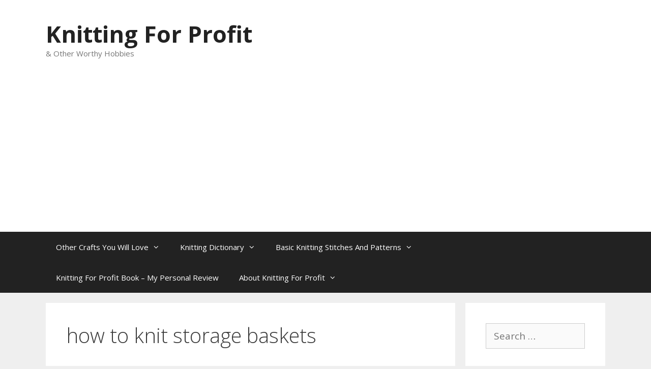

--- FILE ---
content_type: text/html; charset=UTF-8
request_url: https://knittingforprofitreview.com/tag/how-to-knit-storage-baskets
body_size: 15145
content:
<!DOCTYPE html>
<html lang="en-US">
<head>
	<meta charset="UTF-8">
	<meta name='robots' content='noindex, follow' />
<meta name="viewport" content="width=device-width, initial-scale=1">
	<!-- This site is optimized with the Yoast SEO plugin v26.6 - https://yoast.com/wordpress/plugins/seo/ -->
	<title>how to knit storage baskets Archives - Knitting For Profit</title>
	<meta property="og:locale" content="en_US" />
	<meta property="og:type" content="article" />
	<meta property="og:title" content="how to knit storage baskets Archives - Knitting For Profit" />
	<meta property="og:url" content="https://knittingforprofitreview.com/tag/how-to-knit-storage-baskets" />
	<meta property="og:site_name" content="Knitting For Profit" />
	<meta name="twitter:card" content="summary_large_image" />
	<script type="application/ld+json" class="yoast-schema-graph">{"@context":"https://schema.org","@graph":[{"@type":"CollectionPage","@id":"https://knittingforprofitreview.com/tag/how-to-knit-storage-baskets","url":"https://knittingforprofitreview.com/tag/how-to-knit-storage-baskets","name":"how to knit storage baskets Archives - Knitting For Profit","isPartOf":{"@id":"https://knittingforprofitreview.com/#website"},"primaryImageOfPage":{"@id":"https://knittingforprofitreview.com/tag/how-to-knit-storage-baskets#primaryimage"},"image":{"@id":"https://knittingforprofitreview.com/tag/how-to-knit-storage-baskets#primaryimage"},"thumbnailUrl":"https://knittingforprofitreview.com/wp-content/uploads/2016/06/images.jpg","breadcrumb":{"@id":"https://knittingforprofitreview.com/tag/how-to-knit-storage-baskets#breadcrumb"},"inLanguage":"en-US"},{"@type":"ImageObject","inLanguage":"en-US","@id":"https://knittingforprofitreview.com/tag/how-to-knit-storage-baskets#primaryimage","url":"https://knittingforprofitreview.com/wp-content/uploads/2016/06/images.jpg","contentUrl":"https://knittingforprofitreview.com/wp-content/uploads/2016/06/images.jpg","width":273,"height":185,"caption":"knitting and"},{"@type":"BreadcrumbList","@id":"https://knittingforprofitreview.com/tag/how-to-knit-storage-baskets#breadcrumb","itemListElement":[{"@type":"ListItem","position":1,"name":"Home","item":"https://knittingforprofitreview.com/"},{"@type":"ListItem","position":2,"name":"how to knit storage baskets"}]},{"@type":"WebSite","@id":"https://knittingforprofitreview.com/#website","url":"https://knittingforprofitreview.com/","name":"Knitting For Profit","description":"&amp; Other Worthy Hobbies","potentialAction":[{"@type":"SearchAction","target":{"@type":"EntryPoint","urlTemplate":"https://knittingforprofitreview.com/?s={search_term_string}"},"query-input":{"@type":"PropertyValueSpecification","valueRequired":true,"valueName":"search_term_string"}}],"inLanguage":"en-US"}]}</script>
	<!-- / Yoast SEO plugin. -->


<link rel='dns-prefetch' href='//www.googletagmanager.com' />
<link rel='dns-prefetch' href='//pagead2.googlesyndication.com' />
<link href='https://fonts.gstatic.com' crossorigin rel='preconnect' />
<link href='https://fonts.googleapis.com' crossorigin rel='preconnect' />
<link rel="alternate" type="application/rss+xml" title="Knitting For Profit &raquo; Feed" href="https://knittingforprofitreview.com/feed" />
<link rel="alternate" type="application/rss+xml" title="Knitting For Profit &raquo; Comments Feed" href="https://knittingforprofitreview.com/comments/feed" />
<link rel="alternate" type="application/rss+xml" title="Knitting For Profit &raquo; how to knit storage baskets Tag Feed" href="https://knittingforprofitreview.com/tag/how-to-knit-storage-baskets/feed" />
<style id='wp-img-auto-sizes-contain-inline-css'>
img:is([sizes=auto i],[sizes^="auto," i]){contain-intrinsic-size:3000px 1500px}
/*# sourceURL=wp-img-auto-sizes-contain-inline-css */
</style>
<link rel='stylesheet' id='generate-fonts-css' href='//fonts.googleapis.com/css?family=Open+Sans:300,300italic,regular,italic,600,600italic,700,700italic,800,800italic' media='all' />
<style id='wp-emoji-styles-inline-css'>

	img.wp-smiley, img.emoji {
		display: inline !important;
		border: none !important;
		box-shadow: none !important;
		height: 1em !important;
		width: 1em !important;
		margin: 0 0.07em !important;
		vertical-align: -0.1em !important;
		background: none !important;
		padding: 0 !important;
	}
/*# sourceURL=wp-emoji-styles-inline-css */
</style>
<style id='wp-block-library-inline-css'>
:root{--wp-block-synced-color:#7a00df;--wp-block-synced-color--rgb:122,0,223;--wp-bound-block-color:var(--wp-block-synced-color);--wp-editor-canvas-background:#ddd;--wp-admin-theme-color:#007cba;--wp-admin-theme-color--rgb:0,124,186;--wp-admin-theme-color-darker-10:#006ba1;--wp-admin-theme-color-darker-10--rgb:0,107,160.5;--wp-admin-theme-color-darker-20:#005a87;--wp-admin-theme-color-darker-20--rgb:0,90,135;--wp-admin-border-width-focus:2px}@media (min-resolution:192dpi){:root{--wp-admin-border-width-focus:1.5px}}.wp-element-button{cursor:pointer}:root .has-very-light-gray-background-color{background-color:#eee}:root .has-very-dark-gray-background-color{background-color:#313131}:root .has-very-light-gray-color{color:#eee}:root .has-very-dark-gray-color{color:#313131}:root .has-vivid-green-cyan-to-vivid-cyan-blue-gradient-background{background:linear-gradient(135deg,#00d084,#0693e3)}:root .has-purple-crush-gradient-background{background:linear-gradient(135deg,#34e2e4,#4721fb 50%,#ab1dfe)}:root .has-hazy-dawn-gradient-background{background:linear-gradient(135deg,#faaca8,#dad0ec)}:root .has-subdued-olive-gradient-background{background:linear-gradient(135deg,#fafae1,#67a671)}:root .has-atomic-cream-gradient-background{background:linear-gradient(135deg,#fdd79a,#004a59)}:root .has-nightshade-gradient-background{background:linear-gradient(135deg,#330968,#31cdcf)}:root .has-midnight-gradient-background{background:linear-gradient(135deg,#020381,#2874fc)}:root{--wp--preset--font-size--normal:16px;--wp--preset--font-size--huge:42px}.has-regular-font-size{font-size:1em}.has-larger-font-size{font-size:2.625em}.has-normal-font-size{font-size:var(--wp--preset--font-size--normal)}.has-huge-font-size{font-size:var(--wp--preset--font-size--huge)}.has-text-align-center{text-align:center}.has-text-align-left{text-align:left}.has-text-align-right{text-align:right}.has-fit-text{white-space:nowrap!important}#end-resizable-editor-section{display:none}.aligncenter{clear:both}.items-justified-left{justify-content:flex-start}.items-justified-center{justify-content:center}.items-justified-right{justify-content:flex-end}.items-justified-space-between{justify-content:space-between}.screen-reader-text{border:0;clip-path:inset(50%);height:1px;margin:-1px;overflow:hidden;padding:0;position:absolute;width:1px;word-wrap:normal!important}.screen-reader-text:focus{background-color:#ddd;clip-path:none;color:#444;display:block;font-size:1em;height:auto;left:5px;line-height:normal;padding:15px 23px 14px;text-decoration:none;top:5px;width:auto;z-index:100000}html :where(.has-border-color){border-style:solid}html :where([style*=border-top-color]){border-top-style:solid}html :where([style*=border-right-color]){border-right-style:solid}html :where([style*=border-bottom-color]){border-bottom-style:solid}html :where([style*=border-left-color]){border-left-style:solid}html :where([style*=border-width]){border-style:solid}html :where([style*=border-top-width]){border-top-style:solid}html :where([style*=border-right-width]){border-right-style:solid}html :where([style*=border-bottom-width]){border-bottom-style:solid}html :where([style*=border-left-width]){border-left-style:solid}html :where(img[class*=wp-image-]){height:auto;max-width:100%}:where(figure){margin:0 0 1em}html :where(.is-position-sticky){--wp-admin--admin-bar--position-offset:var(--wp-admin--admin-bar--height,0px)}@media screen and (max-width:600px){html :where(.is-position-sticky){--wp-admin--admin-bar--position-offset:0px}}

/*# sourceURL=wp-block-library-inline-css */
</style><style id='global-styles-inline-css'>
:root{--wp--preset--aspect-ratio--square: 1;--wp--preset--aspect-ratio--4-3: 4/3;--wp--preset--aspect-ratio--3-4: 3/4;--wp--preset--aspect-ratio--3-2: 3/2;--wp--preset--aspect-ratio--2-3: 2/3;--wp--preset--aspect-ratio--16-9: 16/9;--wp--preset--aspect-ratio--9-16: 9/16;--wp--preset--color--black: #000000;--wp--preset--color--cyan-bluish-gray: #abb8c3;--wp--preset--color--white: #ffffff;--wp--preset--color--pale-pink: #f78da7;--wp--preset--color--vivid-red: #cf2e2e;--wp--preset--color--luminous-vivid-orange: #ff6900;--wp--preset--color--luminous-vivid-amber: #fcb900;--wp--preset--color--light-green-cyan: #7bdcb5;--wp--preset--color--vivid-green-cyan: #00d084;--wp--preset--color--pale-cyan-blue: #8ed1fc;--wp--preset--color--vivid-cyan-blue: #0693e3;--wp--preset--color--vivid-purple: #9b51e0;--wp--preset--color--contrast: var(--contrast);--wp--preset--color--contrast-2: var(--contrast-2);--wp--preset--color--contrast-3: var(--contrast-3);--wp--preset--color--base: var(--base);--wp--preset--color--base-2: var(--base-2);--wp--preset--color--base-3: var(--base-3);--wp--preset--color--accent: var(--accent);--wp--preset--gradient--vivid-cyan-blue-to-vivid-purple: linear-gradient(135deg,rgb(6,147,227) 0%,rgb(155,81,224) 100%);--wp--preset--gradient--light-green-cyan-to-vivid-green-cyan: linear-gradient(135deg,rgb(122,220,180) 0%,rgb(0,208,130) 100%);--wp--preset--gradient--luminous-vivid-amber-to-luminous-vivid-orange: linear-gradient(135deg,rgb(252,185,0) 0%,rgb(255,105,0) 100%);--wp--preset--gradient--luminous-vivid-orange-to-vivid-red: linear-gradient(135deg,rgb(255,105,0) 0%,rgb(207,46,46) 100%);--wp--preset--gradient--very-light-gray-to-cyan-bluish-gray: linear-gradient(135deg,rgb(238,238,238) 0%,rgb(169,184,195) 100%);--wp--preset--gradient--cool-to-warm-spectrum: linear-gradient(135deg,rgb(74,234,220) 0%,rgb(151,120,209) 20%,rgb(207,42,186) 40%,rgb(238,44,130) 60%,rgb(251,105,98) 80%,rgb(254,248,76) 100%);--wp--preset--gradient--blush-light-purple: linear-gradient(135deg,rgb(255,206,236) 0%,rgb(152,150,240) 100%);--wp--preset--gradient--blush-bordeaux: linear-gradient(135deg,rgb(254,205,165) 0%,rgb(254,45,45) 50%,rgb(107,0,62) 100%);--wp--preset--gradient--luminous-dusk: linear-gradient(135deg,rgb(255,203,112) 0%,rgb(199,81,192) 50%,rgb(65,88,208) 100%);--wp--preset--gradient--pale-ocean: linear-gradient(135deg,rgb(255,245,203) 0%,rgb(182,227,212) 50%,rgb(51,167,181) 100%);--wp--preset--gradient--electric-grass: linear-gradient(135deg,rgb(202,248,128) 0%,rgb(113,206,126) 100%);--wp--preset--gradient--midnight: linear-gradient(135deg,rgb(2,3,129) 0%,rgb(40,116,252) 100%);--wp--preset--font-size--small: 13px;--wp--preset--font-size--medium: 20px;--wp--preset--font-size--large: 36px;--wp--preset--font-size--x-large: 42px;--wp--preset--spacing--20: 0.44rem;--wp--preset--spacing--30: 0.67rem;--wp--preset--spacing--40: 1rem;--wp--preset--spacing--50: 1.5rem;--wp--preset--spacing--60: 2.25rem;--wp--preset--spacing--70: 3.38rem;--wp--preset--spacing--80: 5.06rem;--wp--preset--shadow--natural: 6px 6px 9px rgba(0, 0, 0, 0.2);--wp--preset--shadow--deep: 12px 12px 50px rgba(0, 0, 0, 0.4);--wp--preset--shadow--sharp: 6px 6px 0px rgba(0, 0, 0, 0.2);--wp--preset--shadow--outlined: 6px 6px 0px -3px rgb(255, 255, 255), 6px 6px rgb(0, 0, 0);--wp--preset--shadow--crisp: 6px 6px 0px rgb(0, 0, 0);}:where(.is-layout-flex){gap: 0.5em;}:where(.is-layout-grid){gap: 0.5em;}body .is-layout-flex{display: flex;}.is-layout-flex{flex-wrap: wrap;align-items: center;}.is-layout-flex > :is(*, div){margin: 0;}body .is-layout-grid{display: grid;}.is-layout-grid > :is(*, div){margin: 0;}:where(.wp-block-columns.is-layout-flex){gap: 2em;}:where(.wp-block-columns.is-layout-grid){gap: 2em;}:where(.wp-block-post-template.is-layout-flex){gap: 1.25em;}:where(.wp-block-post-template.is-layout-grid){gap: 1.25em;}.has-black-color{color: var(--wp--preset--color--black) !important;}.has-cyan-bluish-gray-color{color: var(--wp--preset--color--cyan-bluish-gray) !important;}.has-white-color{color: var(--wp--preset--color--white) !important;}.has-pale-pink-color{color: var(--wp--preset--color--pale-pink) !important;}.has-vivid-red-color{color: var(--wp--preset--color--vivid-red) !important;}.has-luminous-vivid-orange-color{color: var(--wp--preset--color--luminous-vivid-orange) !important;}.has-luminous-vivid-amber-color{color: var(--wp--preset--color--luminous-vivid-amber) !important;}.has-light-green-cyan-color{color: var(--wp--preset--color--light-green-cyan) !important;}.has-vivid-green-cyan-color{color: var(--wp--preset--color--vivid-green-cyan) !important;}.has-pale-cyan-blue-color{color: var(--wp--preset--color--pale-cyan-blue) !important;}.has-vivid-cyan-blue-color{color: var(--wp--preset--color--vivid-cyan-blue) !important;}.has-vivid-purple-color{color: var(--wp--preset--color--vivid-purple) !important;}.has-black-background-color{background-color: var(--wp--preset--color--black) !important;}.has-cyan-bluish-gray-background-color{background-color: var(--wp--preset--color--cyan-bluish-gray) !important;}.has-white-background-color{background-color: var(--wp--preset--color--white) !important;}.has-pale-pink-background-color{background-color: var(--wp--preset--color--pale-pink) !important;}.has-vivid-red-background-color{background-color: var(--wp--preset--color--vivid-red) !important;}.has-luminous-vivid-orange-background-color{background-color: var(--wp--preset--color--luminous-vivid-orange) !important;}.has-luminous-vivid-amber-background-color{background-color: var(--wp--preset--color--luminous-vivid-amber) !important;}.has-light-green-cyan-background-color{background-color: var(--wp--preset--color--light-green-cyan) !important;}.has-vivid-green-cyan-background-color{background-color: var(--wp--preset--color--vivid-green-cyan) !important;}.has-pale-cyan-blue-background-color{background-color: var(--wp--preset--color--pale-cyan-blue) !important;}.has-vivid-cyan-blue-background-color{background-color: var(--wp--preset--color--vivid-cyan-blue) !important;}.has-vivid-purple-background-color{background-color: var(--wp--preset--color--vivid-purple) !important;}.has-black-border-color{border-color: var(--wp--preset--color--black) !important;}.has-cyan-bluish-gray-border-color{border-color: var(--wp--preset--color--cyan-bluish-gray) !important;}.has-white-border-color{border-color: var(--wp--preset--color--white) !important;}.has-pale-pink-border-color{border-color: var(--wp--preset--color--pale-pink) !important;}.has-vivid-red-border-color{border-color: var(--wp--preset--color--vivid-red) !important;}.has-luminous-vivid-orange-border-color{border-color: var(--wp--preset--color--luminous-vivid-orange) !important;}.has-luminous-vivid-amber-border-color{border-color: var(--wp--preset--color--luminous-vivid-amber) !important;}.has-light-green-cyan-border-color{border-color: var(--wp--preset--color--light-green-cyan) !important;}.has-vivid-green-cyan-border-color{border-color: var(--wp--preset--color--vivid-green-cyan) !important;}.has-pale-cyan-blue-border-color{border-color: var(--wp--preset--color--pale-cyan-blue) !important;}.has-vivid-cyan-blue-border-color{border-color: var(--wp--preset--color--vivid-cyan-blue) !important;}.has-vivid-purple-border-color{border-color: var(--wp--preset--color--vivid-purple) !important;}.has-vivid-cyan-blue-to-vivid-purple-gradient-background{background: var(--wp--preset--gradient--vivid-cyan-blue-to-vivid-purple) !important;}.has-light-green-cyan-to-vivid-green-cyan-gradient-background{background: var(--wp--preset--gradient--light-green-cyan-to-vivid-green-cyan) !important;}.has-luminous-vivid-amber-to-luminous-vivid-orange-gradient-background{background: var(--wp--preset--gradient--luminous-vivid-amber-to-luminous-vivid-orange) !important;}.has-luminous-vivid-orange-to-vivid-red-gradient-background{background: var(--wp--preset--gradient--luminous-vivid-orange-to-vivid-red) !important;}.has-very-light-gray-to-cyan-bluish-gray-gradient-background{background: var(--wp--preset--gradient--very-light-gray-to-cyan-bluish-gray) !important;}.has-cool-to-warm-spectrum-gradient-background{background: var(--wp--preset--gradient--cool-to-warm-spectrum) !important;}.has-blush-light-purple-gradient-background{background: var(--wp--preset--gradient--blush-light-purple) !important;}.has-blush-bordeaux-gradient-background{background: var(--wp--preset--gradient--blush-bordeaux) !important;}.has-luminous-dusk-gradient-background{background: var(--wp--preset--gradient--luminous-dusk) !important;}.has-pale-ocean-gradient-background{background: var(--wp--preset--gradient--pale-ocean) !important;}.has-electric-grass-gradient-background{background: var(--wp--preset--gradient--electric-grass) !important;}.has-midnight-gradient-background{background: var(--wp--preset--gradient--midnight) !important;}.has-small-font-size{font-size: var(--wp--preset--font-size--small) !important;}.has-medium-font-size{font-size: var(--wp--preset--font-size--medium) !important;}.has-large-font-size{font-size: var(--wp--preset--font-size--large) !important;}.has-x-large-font-size{font-size: var(--wp--preset--font-size--x-large) !important;}
/*# sourceURL=global-styles-inline-css */
</style>

<style id='classic-theme-styles-inline-css'>
/*! This file is auto-generated */
.wp-block-button__link{color:#fff;background-color:#32373c;border-radius:9999px;box-shadow:none;text-decoration:none;padding:calc(.667em + 2px) calc(1.333em + 2px);font-size:1.125em}.wp-block-file__button{background:#32373c;color:#fff;text-decoration:none}
/*# sourceURL=/wp-includes/css/classic-themes.min.css */
</style>
<link rel='stylesheet' id='SFSImainCss-css' href='https://knittingforprofitreview.com/wp-content/plugins/ultimate-social-media-icons/css/sfsi-style.css?ver=2.9.6' media='all' />
<link rel='stylesheet' id='category-sticky-post-css' href='https://knittingforprofitreview.com/wp-content/plugins/category-sticky-post/css/plugin.css?ver=6.9' media='all' />
<link rel='stylesheet' id='generate-style-grid-css' href='https://knittingforprofitreview.com/wp-content/themes/generatepress/assets/css/unsemantic-grid.min.css?ver=3.6.1' media='all' />
<link rel='stylesheet' id='generate-style-css' href='https://knittingforprofitreview.com/wp-content/themes/generatepress/assets/css/style.min.css?ver=3.6.1' media='all' />
<style id='generate-style-inline-css'>
body{background-color:#efefef;color:#3a3a3a;}a{color:#4025ed;}a:hover, a:focus, a:active{color:#000000;}body .grid-container{max-width:1100px;}.wp-block-group__inner-container{max-width:1100px;margin-left:auto;margin-right:auto;}:root{--contrast:#222222;--contrast-2:#575760;--contrast-3:#b2b2be;--base:#f0f0f0;--base-2:#f7f8f9;--base-3:#ffffff;--accent:#1e73be;}:root .has-contrast-color{color:var(--contrast);}:root .has-contrast-background-color{background-color:var(--contrast);}:root .has-contrast-2-color{color:var(--contrast-2);}:root .has-contrast-2-background-color{background-color:var(--contrast-2);}:root .has-contrast-3-color{color:var(--contrast-3);}:root .has-contrast-3-background-color{background-color:var(--contrast-3);}:root .has-base-color{color:var(--base);}:root .has-base-background-color{background-color:var(--base);}:root .has-base-2-color{color:var(--base-2);}:root .has-base-2-background-color{background-color:var(--base-2);}:root .has-base-3-color{color:var(--base-3);}:root .has-base-3-background-color{background-color:var(--base-3);}:root .has-accent-color{color:var(--accent);}:root .has-accent-background-color{background-color:var(--accent);}body, button, input, select, textarea{font-family:"Open Sans", sans-serif;font-size:19px;}body{line-height:1.5;}.entry-content > [class*="wp-block-"]:not(:last-child):not(.wp-block-heading){margin-bottom:1.5em;}.main-title{font-size:45px;}.main-navigation .main-nav ul ul li a{font-size:14px;}.sidebar .widget, .footer-widgets .widget{font-size:17px;}h1{font-weight:300;font-size:40px;}h2{font-weight:300;}h3{font-size:26px;}h4{font-size:inherit;}h5{font-size:inherit;}@media (max-width:768px){.main-title{font-size:30px;}h1{font-size:30px;}h2{font-size:25px;}}.top-bar{background-color:#636363;color:#ffffff;}.top-bar a{color:#ffffff;}.top-bar a:hover{color:#303030;}.site-header{background-color:#ffffff;color:#3a3a3a;}.site-header a{color:#3a3a3a;}.main-title a,.main-title a:hover{color:#222222;}.site-description{color:#757575;}.main-navigation,.main-navigation ul ul{background-color:#222222;}.main-navigation .main-nav ul li a, .main-navigation .menu-toggle, .main-navigation .menu-bar-items{color:#ffffff;}.main-navigation .main-nav ul li:not([class*="current-menu-"]):hover > a, .main-navigation .main-nav ul li:not([class*="current-menu-"]):focus > a, .main-navigation .main-nav ul li.sfHover:not([class*="current-menu-"]) > a, .main-navigation .menu-bar-item:hover > a, .main-navigation .menu-bar-item.sfHover > a{color:#ffffff;background-color:#3f3f3f;}button.menu-toggle:hover,button.menu-toggle:focus,.main-navigation .mobile-bar-items a,.main-navigation .mobile-bar-items a:hover,.main-navigation .mobile-bar-items a:focus{color:#ffffff;}.main-navigation .main-nav ul li[class*="current-menu-"] > a{color:#ffffff;background-color:#3f3f3f;}.navigation-search input[type="search"],.navigation-search input[type="search"]:active, .navigation-search input[type="search"]:focus, .main-navigation .main-nav ul li.search-item.active > a, .main-navigation .menu-bar-items .search-item.active > a{color:#ffffff;background-color:#3f3f3f;}.main-navigation ul ul{background-color:#3f3f3f;}.main-navigation .main-nav ul ul li a{color:#ffffff;}.main-navigation .main-nav ul ul li:not([class*="current-menu-"]):hover > a,.main-navigation .main-nav ul ul li:not([class*="current-menu-"]):focus > a, .main-navigation .main-nav ul ul li.sfHover:not([class*="current-menu-"]) > a{color:#ffffff;background-color:#4f4f4f;}.main-navigation .main-nav ul ul li[class*="current-menu-"] > a{color:#ffffff;background-color:#4f4f4f;}.separate-containers .inside-article, .separate-containers .comments-area, .separate-containers .page-header, .one-container .container, .separate-containers .paging-navigation, .inside-page-header{background-color:#ffffff;}.entry-meta{color:#595959;}.entry-meta a{color:#595959;}.entry-meta a:hover{color:#1e73be;}.sidebar .widget{background-color:#ffffff;}.sidebar .widget .widget-title{color:#000000;}.footer-widgets{background-color:#ffffff;}.footer-widgets .widget-title{color:#000000;}.site-info{color:#ffffff;background-color:#222222;}.site-info a{color:#ffffff;}.site-info a:hover{color:#606060;}.footer-bar .widget_nav_menu .current-menu-item a{color:#606060;}input[type="text"],input[type="email"],input[type="url"],input[type="password"],input[type="search"],input[type="tel"],input[type="number"],textarea,select{color:#666666;background-color:#fafafa;border-color:#cccccc;}input[type="text"]:focus,input[type="email"]:focus,input[type="url"]:focus,input[type="password"]:focus,input[type="search"]:focus,input[type="tel"]:focus,input[type="number"]:focus,textarea:focus,select:focus{color:#666666;background-color:#ffffff;border-color:#bfbfbf;}button,html input[type="button"],input[type="reset"],input[type="submit"],a.button,a.wp-block-button__link:not(.has-background){color:#ffffff;background-color:#666666;}button:hover,html input[type="button"]:hover,input[type="reset"]:hover,input[type="submit"]:hover,a.button:hover,button:focus,html input[type="button"]:focus,input[type="reset"]:focus,input[type="submit"]:focus,a.button:focus,a.wp-block-button__link:not(.has-background):active,a.wp-block-button__link:not(.has-background):focus,a.wp-block-button__link:not(.has-background):hover{color:#ffffff;background-color:#3f3f3f;}a.generate-back-to-top{background-color:rgba( 0,0,0,0.4 );color:#ffffff;}a.generate-back-to-top:hover,a.generate-back-to-top:focus{background-color:rgba( 0,0,0,0.6 );color:#ffffff;}:root{--gp-search-modal-bg-color:var(--base-3);--gp-search-modal-text-color:var(--contrast);--gp-search-modal-overlay-bg-color:rgba(0,0,0,0.2);}@media (max-width:768px){.main-navigation .menu-bar-item:hover > a, .main-navigation .menu-bar-item.sfHover > a{background:none;color:#ffffff;}}.inside-top-bar{padding:10px;}.inside-header{padding:40px;}.site-main .wp-block-group__inner-container{padding:40px;}.entry-content .alignwide, body:not(.no-sidebar) .entry-content .alignfull{margin-left:-40px;width:calc(100% + 80px);max-width:calc(100% + 80px);}.rtl .menu-item-has-children .dropdown-menu-toggle{padding-left:20px;}.rtl .main-navigation .main-nav ul li.menu-item-has-children > a{padding-right:20px;}.site-info{padding:20px;}@media (max-width:768px){.separate-containers .inside-article, .separate-containers .comments-area, .separate-containers .page-header, .separate-containers .paging-navigation, .one-container .site-content, .inside-page-header{padding:30px;}.site-main .wp-block-group__inner-container{padding:30px;}.site-info{padding-right:10px;padding-left:10px;}.entry-content .alignwide, body:not(.no-sidebar) .entry-content .alignfull{margin-left:-30px;width:calc(100% + 60px);max-width:calc(100% + 60px);}}.one-container .sidebar .widget{padding:0px;}@media (max-width:768px){.main-navigation .menu-toggle,.main-navigation .mobile-bar-items,.sidebar-nav-mobile:not(#sticky-placeholder){display:block;}.main-navigation ul,.gen-sidebar-nav{display:none;}[class*="nav-float-"] .site-header .inside-header > *{float:none;clear:both;}}
/*# sourceURL=generate-style-inline-css */
</style>
<link rel='stylesheet' id='generate-mobile-style-css' href='https://knittingforprofitreview.com/wp-content/themes/generatepress/assets/css/mobile.min.css?ver=3.6.1' media='all' />
<link rel='stylesheet' id='generate-font-icons-css' href='https://knittingforprofitreview.com/wp-content/themes/generatepress/assets/css/components/font-icons.min.css?ver=3.6.1' media='all' />
<link rel='stylesheet' id='font-awesome-css' href='https://knittingforprofitreview.com/wp-content/themes/generatepress/assets/css/components/font-awesome.min.css?ver=4.7' media='all' />
<script src="https://knittingforprofitreview.com/wp-includes/js/jquery/jquery.min.js?ver=3.7.1" id="jquery-core-js"></script>
<script src="https://knittingforprofitreview.com/wp-includes/js/jquery/jquery-migrate.min.js?ver=3.4.1" id="jquery-migrate-js"></script>

<!-- Google tag (gtag.js) snippet added by Site Kit -->
<!-- Google Analytics snippet added by Site Kit -->
<script src="https://www.googletagmanager.com/gtag/js?id=GT-PZSQT83T" id="google_gtagjs-js" async></script>
<script id="google_gtagjs-js-after">
window.dataLayer = window.dataLayer || [];function gtag(){dataLayer.push(arguments);}
gtag("set","linker",{"domains":["knittingforprofitreview.com"]});
gtag("js", new Date());
gtag("set", "developer_id.dZTNiMT", true);
gtag("config", "GT-PZSQT83T");
//# sourceURL=google_gtagjs-js-after
</script>
<link rel="https://api.w.org/" href="https://knittingforprofitreview.com/wp-json/" /><link rel="alternate" title="JSON" type="application/json" href="https://knittingforprofitreview.com/wp-json/wp/v2/tags/35" /><link rel="EditURI" type="application/rsd+xml" title="RSD" href="https://knittingforprofitreview.com/xmlrpc.php?rsd" />
<meta name="generator" content="WordPress 6.9" />
<meta name="generator" content="Site Kit by Google 1.168.0" />
<!-- Google AdSense meta tags added by Site Kit -->
<meta name="google-adsense-platform-account" content="ca-host-pub-2644536267352236">
<meta name="google-adsense-platform-domain" content="sitekit.withgoogle.com">
<!-- End Google AdSense meta tags added by Site Kit -->
<style>.recentcomments a{display:inline !important;padding:0 !important;margin:0 !important;}</style>
<!-- Google AdSense snippet added by Site Kit -->
<script async src="https://pagead2.googlesyndication.com/pagead/js/adsbygoogle.js?client=ca-pub-8751123118128924&amp;host=ca-host-pub-2644536267352236" crossorigin="anonymous"></script>

<!-- End Google AdSense snippet added by Site Kit -->
<link rel="icon" href="https://knittingforprofitreview.com/wp-content/uploads/2015/07/cropped-LifetimeStock-158725-L-32x32.png" sizes="32x32" />
<link rel="icon" href="https://knittingforprofitreview.com/wp-content/uploads/2015/07/cropped-LifetimeStock-158725-L-192x192.png" sizes="192x192" />
<link rel="apple-touch-icon" href="https://knittingforprofitreview.com/wp-content/uploads/2015/07/cropped-LifetimeStock-158725-L-180x180.png" />
<meta name="msapplication-TileImage" content="https://knittingforprofitreview.com/wp-content/uploads/2015/07/cropped-LifetimeStock-158725-L-270x270.png" />
</head>

<body class="archive tag tag-how-to-knit-storage-baskets tag-35 wp-embed-responsive wp-theme-generatepress sfsi_actvite_theme_cute right-sidebar nav-below-header separate-containers fluid-header active-footer-widgets-3 nav-aligned-left header-aligned-left dropdown-hover" itemtype="https://schema.org/Blog" itemscope>
	<a class="screen-reader-text skip-link" href="#content" title="Skip to content">Skip to content</a>		<header class="site-header" id="masthead" aria-label="Site"  itemtype="https://schema.org/WPHeader" itemscope>
			<div class="inside-header grid-container grid-parent">
				<div class="site-branding">
						<p class="main-title" itemprop="headline">
					<a href="https://knittingforprofitreview.com/" rel="home">Knitting For Profit</a>
				</p>
						<p class="site-description" itemprop="description">& Other Worthy Hobbies</p>
					</div>			</div>
		</header>
				<nav class="main-navigation sub-menu-right" id="site-navigation" aria-label="Primary"  itemtype="https://schema.org/SiteNavigationElement" itemscope>
			<div class="inside-navigation grid-container grid-parent">
								<button class="menu-toggle" aria-controls="primary-menu" aria-expanded="false">
					<span class="mobile-menu">Menu</span>				</button>
				<div id="primary-menu" class="main-nav"><ul id="menu-menu" class=" menu sf-menu"><li id="menu-item-756" class="menu-item menu-item-type-post_type menu-item-object-page menu-item-has-children menu-item-756"><a href="https://knittingforprofitreview.com/crafts-will-love">Other Crafts You Will Love<span role="presentation" class="dropdown-menu-toggle"></span></a>
<ul class="sub-menu">
	<li id="menu-item-769" class="menu-item menu-item-type-post_type menu-item-object-post menu-item-769"><a href="https://knittingforprofitreview.com/getting-started-with-scrapbooking">Getting Started With Scrapbooking Comprehensive Guide</a></li>
	<li id="menu-item-762" class="menu-item menu-item-type-post_type menu-item-object-post menu-item-762"><a href="https://knittingforprofitreview.com/how-to-make-tile-coasters">How To Make Tile Coasters – Great Gift Idea</a></li>
	<li id="menu-item-761" class="menu-item menu-item-type-post_type menu-item-object-post menu-item-761"><a href="https://knittingforprofitreview.com/metallic-rub-ons">Metallic Rub Ons And Why They Are Great For Scrapbooking</a></li>
	<li id="menu-item-763" class="menu-item menu-item-type-post_type menu-item-object-post menu-item-763"><a href="https://knittingforprofitreview.com/how-to-get-started-with-sewing">How To Get Started With Sewing – The Basics</a></li>
	<li id="menu-item-764" class="menu-item menu-item-type-post_type menu-item-object-post menu-item-764"><a href="https://knittingforprofitreview.com/calligraphy-writing">Calligraphy Writing &#8211; It&#8217;s Easier Than You Think</a></li>
	<li id="menu-item-766" class="menu-item menu-item-type-post_type menu-item-object-post menu-item-766"><a href="https://knittingforprofitreview.com/beginner-embroidery-stitches">Beginner Embroidery Stitches For You To Try</a></li>
</ul>
</li>
<li id="menu-item-757" class="menu-item menu-item-type-post_type menu-item-object-page menu-item-has-children menu-item-757"><a href="https://knittingforprofitreview.com/knitting-dictionary">Knitting Dictionary<span role="presentation" class="dropdown-menu-toggle"></span></a>
<ul class="sub-menu">
	<li id="menu-item-775" class="menu-item menu-item-type-post_type menu-item-object-post menu-item-775"><a href="https://knittingforprofitreview.com/how-to-follow-a-knitting-pattern">How To Follow A Knitting Pattern</a></li>
</ul>
</li>
<li id="menu-item-758" class="menu-item menu-item-type-post_type menu-item-object-page menu-item-has-children menu-item-758"><a href="https://knittingforprofitreview.com/basic-knitting-stitches">Basic Knitting Stitches And Patterns<span role="presentation" class="dropdown-menu-toggle"></span></a>
<ul class="sub-menu">
	<li id="menu-item-779" class="menu-item menu-item-type-post_type menu-item-object-post menu-item-779"><a href="https://knittingforprofitreview.com/knitting-patterns-beginners-will-love">Knitting Patterns Beginners Will Love</a></li>
	<li id="menu-item-771" class="menu-item menu-item-type-post_type menu-item-object-post menu-item-771"><a href="https://knittingforprofitreview.com/how-to-knit-a-sweater-for-beginners">How To Knit A Sweater For Beginners</a></li>
	<li id="menu-item-765" class="menu-item menu-item-type-post_type menu-item-object-post menu-item-765"><a href="https://knittingforprofitreview.com/cow-knitting-pattern">Cow Knitting Pattern – The Kid In You Will Love This One!</a></li>
	<li id="menu-item-767" class="menu-item menu-item-type-post_type menu-item-object-post menu-item-767"><a href="https://knittingforprofitreview.com/free-knitting-patterns-and-how-to-knit-for-beginners">Knitting Through The Ages</a></li>
	<li id="menu-item-768" class="menu-item menu-item-type-post_type menu-item-object-post menu-item-768"><a href="https://knittingforprofitreview.com/free-knitting-patterns-summer-tops">Free Knitting Patterns Summer Tops</a></li>
	<li id="menu-item-770" class="menu-item menu-item-type-post_type menu-item-object-post menu-item-770"><a href="https://knittingforprofitreview.com/how-to-knit-a-sweater">How To Knit A Sweater – Easy Knitting Pattern Included</a></li>
	<li id="menu-item-776" class="menu-item menu-item-type-post_type menu-item-object-post menu-item-776"><a href="https://knittingforprofitreview.com/knit-a-dishcloth">Knit A Dishcloth – Useful And Practical</a></li>
	<li id="menu-item-777" class="menu-item menu-item-type-post_type menu-item-object-post menu-item-777"><a href="https://knittingforprofitreview.com/knitted-squid-pattern">Knitted Squid Pattern</a></li>
	<li id="menu-item-782" class="menu-item menu-item-type-post_type menu-item-object-post menu-item-782"><a href="https://knittingforprofitreview.com/want-try-knitting-table-mats-coasters">Want To Try Knitting Table Mats and Coasters?</a></li>
	<li id="menu-item-780" class="menu-item menu-item-type-post_type menu-item-object-post menu-item-780"><a href="https://knittingforprofitreview.com/loom-knitting-patterns">Loom Knitting Patterns</a></li>
	<li id="menu-item-778" class="menu-item menu-item-type-post_type menu-item-object-post menu-item-778"><a href="https://knittingforprofitreview.com/knitting-bags">The Wonderful World of Knitting Bags: Your Ultimate Companion for Crafting</a></li>
	<li id="menu-item-781" class="menu-item menu-item-type-post_type menu-item-object-post menu-item-781"><a href="https://knittingforprofitreview.com/knit-a-checkerboard-pattern">Want To Knit A Checkerboard Pattern?</a></li>
	<li id="menu-item-835" class="menu-item menu-item-type-post_type menu-item-object-post menu-item-835"><a href="https://knittingforprofitreview.com/knitted-coat-hanger-patterns">Knitted Coat Hanger Patterns To Spruce Up Your Wardrobe</a></li>
</ul>
</li>
<li id="menu-item-759" class="menu-item menu-item-type-post_type menu-item-object-page menu-item-759"><a href="https://knittingforprofitreview.com/knitting-for-profit">Knitting For Profit Book – My Personal Review</a></li>
<li id="menu-item-760" class="menu-item menu-item-type-post_type menu-item-object-page menu-item-home current_page_parent menu-item-has-children menu-item-760"><a href="https://knittingforprofitreview.com/about-knitting-for-profit">About Knitting For Profit<span role="presentation" class="dropdown-menu-toggle"></span></a>
<ul class="sub-menu">
	<li id="menu-item-774" class="menu-item menu-item-type-post_type menu-item-object-page menu-item-774"><a href="https://knittingforprofitreview.com/affiliate-disclosure-page">Affiliate Disclosure Page</a></li>
	<li id="menu-item-755" class="menu-item menu-item-type-post_type menu-item-object-page menu-item-755"><a href="https://knittingforprofitreview.com/privacy-policy">Privacy Policy</a></li>
</ul>
</li>
</ul></div>			</div>
		</nav>
		
	<div class="site grid-container container hfeed grid-parent" id="page">
				<div class="site-content" id="content">
			
	<div class="content-area grid-parent mobile-grid-100 grid-75 tablet-grid-75" id="primary">
		<main class="site-main" id="main">
					<header class="page-header" aria-label="Page">
			
			<h1 class="page-title">
				how to knit storage baskets			</h1>

					</header>
		<article id="post-165" class="post-165 post type-post status-publish format-standard has-post-thumbnail hentry category-knitting-patterns tag-free-knitting-patterns tag-how-to-knit-storage-baskets" itemtype="https://schema.org/CreativeWork" itemscope>
	<div class="inside-article">
					<header class="entry-header">
				<h2 class="entry-title" itemprop="headline"><a href="https://knittingforprofitreview.com/how-to-knit-storage-baskets" rel="bookmark">How To Knit Storage Baskets</a></h2>		<div class="entry-meta">
			<span class="posted-on"><time class="updated" datetime="2019-11-03T12:50:58+00:00" itemprop="dateModified">November 3, 2019</time><time class="entry-date published" datetime="2019-10-25T12:18:57+00:00" itemprop="datePublished">October 25, 2019</time></span> <span class="byline">by <span class="author vcard" itemprop="author" itemtype="https://schema.org/Person" itemscope><a class="url fn n" href="https://knittingforprofitreview.com/author/michel" title="View all posts by Michel Maling" rel="author" itemprop="url"><span class="author-name" itemprop="name">Michel Maling</span></a></span></span> 		</div>
					</header>
			<div class="post-image">
						
						<a href="https://knittingforprofitreview.com/how-to-knit-storage-baskets">
							<img width="273" height="185" src="https://knittingforprofitreview.com/wp-content/uploads/2016/06/images.jpg" class="attachment-full size-full wp-post-image" alt="knitting and" itemprop="image" decoding="async" fetchpriority="high" />
						</a>
					</div>
			<div class="entry-summary" itemprop="text">
				<p>Here are some instructions on how to knit storage baskets. This set is useful, practical and will make an excellent gift. They are ideal for keeping all those cosmetics tidy. These storage baskets are knitted in natural cotton. How To Knit Storage Baskets This pattern will make two storage baskets. One oblong 14 x 26 &#8230; <a title="How To Knit Storage Baskets" class="read-more" href="https://knittingforprofitreview.com/how-to-knit-storage-baskets" aria-label="Read more about How To Knit Storage Baskets">Read more</a></p>
			</div>

				<footer class="entry-meta" aria-label="Entry meta">
			<span class="cat-links"><span class="screen-reader-text">Categories </span><a href="https://knittingforprofitreview.com/category/knitting-patterns" rel="category tag">Knitting Patterns</a></span> <span class="tags-links"><span class="screen-reader-text">Tags </span><a href="https://knittingforprofitreview.com/tag/free-knitting-patterns" rel="tag">Free Knitting Patterns</a>, <a href="https://knittingforprofitreview.com/tag/how-to-knit-storage-baskets" rel="tag">how to knit storage baskets</a></span> <span class="comments-link"><a href="https://knittingforprofitreview.com/how-to-knit-storage-baskets#respond">Leave a comment</a></span> 		</footer>
			</div>
</article>
		</main>
	</div>

	<div class="widget-area sidebar is-right-sidebar grid-25 tablet-grid-25 grid-parent" id="right-sidebar">
	<div class="inside-right-sidebar">
		<aside id="search-2" class="widget inner-padding widget_search"><form method="get" class="search-form" action="https://knittingforprofitreview.com/">
	<label>
		<span class="screen-reader-text">Search for:</span>
		<input type="search" class="search-field" placeholder="Search &hellip;" value="" name="s" title="Search for:">
	</label>
	<input type="submit" class="search-submit" value="Search"></form>
</aside>
		<aside id="recent-posts-2" class="widget inner-padding widget_recent_entries">
		<h2 class="widget-title">Recent Posts</h2>
		<ul>
											<li>
					<a href="https://knittingforprofitreview.com/tips-and-tricks-to-improve-your-knitting-skills">Tips And Tricks To Improve Your Knitting Skills</a>
									</li>
											<li>
					<a href="https://knittingforprofitreview.com/acid-free-paper">Why Do We Use Acid Free Paper For Scrapbooking</a>
									</li>
											<li>
					<a href="https://knittingforprofitreview.com/selfie-scrapbook">Selfie Scrapbook &#8211; Come On Ladies, Scrapbook Yourself!</a>
									</li>
											<li>
					<a href="https://knittingforprofitreview.com/gift-wrapping-ideas">Gift Wrapping Ideas</a>
									</li>
											<li>
					<a href="https://knittingforprofitreview.com/brubaker-dolls-collection">Brubaker Dolls Collection &#8211; Knitted Christmas Tree Hanging Doll Ornaments Review</a>
									</li>
					</ul>

		</aside><aside id="recent-comments-2" class="widget inner-padding widget_recent_comments"><h2 class="widget-title">Recent Comments</h2><ul id="recentcomments"><li class="recentcomments"><span class="comment-author-link">Michel Maling</span> on <a href="https://knittingforprofitreview.com/how-popular-is-knitting#comment-1071">How Popular Is Knitting?</a></li><li class="recentcomments"><span class="comment-author-link">Cian</span> on <a href="https://knittingforprofitreview.com/gift-wrapping-ideas#comment-1069">Gift Wrapping Ideas</a></li><li class="recentcomments"><span class="comment-author-link">Angela M.</span> on <a href="https://knittingforprofitreview.com/how-popular-is-knitting#comment-1070">How Popular Is Knitting?</a></li><li class="recentcomments"><span class="comment-author-link">Jason</span> on <a href="https://knittingforprofitreview.com/brubaker-dolls-collection#comment-1068">Brubaker Dolls Collection &#8211; Knitted Christmas Tree Hanging Doll Ornaments Review</a></li><li class="recentcomments"><span class="comment-author-link">Michel Maling</span> on <a href="https://knittingforprofitreview.com/pavilia-yarn-tote-features#comment-1067">Pavilia Yarn Tote Features You Will Love</a></li></ul></aside><aside id="search-2" class="widget inner-padding widget_search"><form method="get" class="search-form" action="https://knittingforprofitreview.com/">
	<label>
		<span class="screen-reader-text">Search for:</span>
		<input type="search" class="search-field" placeholder="Search &hellip;" value="" name="s" title="Search for:">
	</label>
	<input type="submit" class="search-submit" value="Search"></form>
</aside><aside id="categories-5" class="widget inner-padding widget_categories"><h2 class="widget-title">Categories</h2>
			<ul>
					<li class="cat-item cat-item-17"><a href="https://knittingforprofitreview.com/category/accessories">Accessories</a>
</li>
	<li class="cat-item cat-item-175"><a href="https://knittingforprofitreview.com/category/calligraphy">Calligraphy</a>
</li>
	<li class="cat-item cat-item-218"><a href="https://knittingforprofitreview.com/category/circular-knitting">Circular Knitting</a>
</li>
	<li class="cat-item cat-item-192"><a href="https://knittingforprofitreview.com/category/crafty-ideas">Crafty Ideas</a>
</li>
	<li class="cat-item cat-item-275"><a href="https://knittingforprofitreview.com/category/crochet">Crochet</a>
</li>
	<li class="cat-item cat-item-161"><a href="https://knittingforprofitreview.com/category/embroidery">Embroidery</a>
</li>
	<li class="cat-item cat-item-37"><a href="https://knittingforprofitreview.com/category/finishing-touches">Finishing Touches</a>
</li>
	<li class="cat-item cat-item-13"><a href="https://knittingforprofitreview.com/category/great-knitting-machines">Great Knitting Machines</a>
</li>
	<li class="cat-item cat-item-8"><a href="https://knittingforprofitreview.com/category/history-of-knitting">History of Knitting</a>
</li>
	<li class="cat-item cat-item-2"><a href="https://knittingforprofitreview.com/category/how-to-knit">How To Knit</a>
</li>
	<li class="cat-item cat-item-45"><a href="https://knittingforprofitreview.com/category/knitting-books">Knitting Books</a>
</li>
	<li class="cat-item cat-item-1"><a href="https://knittingforprofitreview.com/category/knitting-for-kids">Knitting For Kids</a>
</li>
	<li class="cat-item cat-item-457"><a href="https://knittingforprofitreview.com/category/knitting-for-self-care">Knitting For Self-Care</a>
</li>
	<li class="cat-item cat-item-24"><a href="https://knittingforprofitreview.com/category/knitting-patterns">Knitting Patterns</a>
</li>
	<li class="cat-item cat-item-292"><a href="https://knittingforprofitreview.com/category/knitting-toys">Knitting Toys</a>
</li>
	<li class="cat-item cat-item-47"><a href="https://knittingforprofitreview.com/category/loom-knitting">Loom Knitting</a>
</li>
	<li class="cat-item cat-item-10"><a href="https://knittingforprofitreview.com/category/make-money-knitting">Make Money Knitting</a>
</li>
	<li class="cat-item cat-item-112"><a href="https://knittingforprofitreview.com/category/other-crafty-projects">Other Crafty Projects</a>
</li>
	<li class="cat-item cat-item-222"><a href="https://knittingforprofitreview.com/category/paper-craft">Paper Craft</a>
</li>
	<li class="cat-item cat-item-259"><a href="https://knittingforprofitreview.com/category/quilting">Quilting</a>
</li>
	<li class="cat-item cat-item-287"><a href="https://knittingforprofitreview.com/category/reviews">Reviews</a>
</li>
	<li class="cat-item cat-item-118"><a href="https://knittingforprofitreview.com/category/scrapbooking">Scrapbooking</a>
</li>
	<li class="cat-item cat-item-158"><a href="https://knittingforprofitreview.com/category/sewing-and-embroidery">Sewing And Embroidery</a>
</li>
	<li class="cat-item cat-item-468"><a href="https://knittingforprofitreview.com/category/starting-a-knitting-business">Starting A Knitting Business</a>
</li>
			</ul>

			</aside><aside id="custom_html-2" class="widget_text widget inner-padding widget_custom_html"><div class="textwidget custom-html-widget"><script async src="https://pagead2.googlesyndication.com/pagead/js/adsbygoogle.js"></script>
<!-- Knitting For Profit Review B -->
<ins class="adsbygoogle"
     style="display:inline-block;width:300px;height:600px"
     data-ad-client="ca-pub-8751123118128924"
     data-ad-slot="2765597867"></ins>
<script>
     (adsbygoogle = window.adsbygoogle || []).push({});
</script></div></aside>
		<aside id="recent-posts-2" class="widget inner-padding widget_recent_entries">
		<h2 class="widget-title">Recent Posts</h2>
		<ul>
											<li>
					<a href="https://knittingforprofitreview.com/tips-and-tricks-to-improve-your-knitting-skills">Tips And Tricks To Improve Your Knitting Skills</a>
									</li>
											<li>
					<a href="https://knittingforprofitreview.com/acid-free-paper">Why Do We Use Acid Free Paper For Scrapbooking</a>
									</li>
											<li>
					<a href="https://knittingforprofitreview.com/selfie-scrapbook">Selfie Scrapbook &#8211; Come On Ladies, Scrapbook Yourself!</a>
									</li>
											<li>
					<a href="https://knittingforprofitreview.com/gift-wrapping-ideas">Gift Wrapping Ideas</a>
									</li>
											<li>
					<a href="https://knittingforprofitreview.com/brubaker-dolls-collection">Brubaker Dolls Collection &#8211; Knitted Christmas Tree Hanging Doll Ornaments Review</a>
									</li>
					</ul>

		</aside><aside id="text-5" class="widget inner-padding widget_text">			<div class="textwidget"><p><script async src="//pagead2.googlesyndication.com/pagead/js/adsbygoogle.js"></script><br />
<!-- Knitting For Profit Review B --><br />
<ins class="adsbygoogle"
     style="display:inline-block;width:300px;height:600px"
     data-ad-client="ca-pub-8751123118128924"
     data-ad-slot="2765597867"></ins><br />
<script>
(adsbygoogle = window.adsbygoogle || []).push({});
</script></p>
</div>
		</aside><aside id="recent-comments-2" class="widget inner-padding widget_recent_comments"><h2 class="widget-title">Recent Comments</h2><ul id="recentcomments-2"><li class="recentcomments"><span class="comment-author-link">Michel Maling</span> on <a href="https://knittingforprofitreview.com/how-popular-is-knitting#comment-1071">How Popular Is Knitting?</a></li><li class="recentcomments"><span class="comment-author-link">Cian</span> on <a href="https://knittingforprofitreview.com/gift-wrapping-ideas#comment-1069">Gift Wrapping Ideas</a></li><li class="recentcomments"><span class="comment-author-link">Angela M.</span> on <a href="https://knittingforprofitreview.com/how-popular-is-knitting#comment-1070">How Popular Is Knitting?</a></li><li class="recentcomments"><span class="comment-author-link">Jason</span> on <a href="https://knittingforprofitreview.com/brubaker-dolls-collection#comment-1068">Brubaker Dolls Collection &#8211; Knitted Christmas Tree Hanging Doll Ornaments Review</a></li><li class="recentcomments"><span class="comment-author-link">Michel Maling</span> on <a href="https://knittingforprofitreview.com/pavilia-yarn-tote-features#comment-1067">Pavilia Yarn Tote Features You Will Love</a></li></ul></aside>	</div>
</div>

	</div>
</div>


<div class="site-footer">
			<footer class="site-info" aria-label="Site"  itemtype="https://schema.org/WPFooter" itemscope>
			<div class="inside-site-info grid-container grid-parent">
								<div class="copyright-bar">
					<span class="copyright">&copy; 2026 Knitting For Profit</span> &bull; Built with <a href="https://generatepress.com" itemprop="url">GeneratePress</a>				</div>
			</div>
		</footer>
		</div>

<script type="speculationrules">
{"prefetch":[{"source":"document","where":{"and":[{"href_matches":"/*"},{"not":{"href_matches":["/wp-*.php","/wp-admin/*","/wp-content/uploads/*","/wp-content/*","/wp-content/plugins/*","/wp-content/themes/generatepress/*","/*\\?(.+)"]}},{"not":{"selector_matches":"a[rel~=\"nofollow\"]"}},{"not":{"selector_matches":".no-prefetch, .no-prefetch a"}}]},"eagerness":"conservative"}]}
</script>
                <!--facebook like and share js -->
                <div id="fb-root"></div>
                <script>
                    (function(d, s, id) {
                        var js, fjs = d.getElementsByTagName(s)[0];
                        if (d.getElementById(id)) return;
                        js = d.createElement(s);
                        js.id = id;
                        js.src = "https://connect.facebook.net/en_US/sdk.js#xfbml=1&version=v3.2";
                        fjs.parentNode.insertBefore(js, fjs);
                    }(document, 'script', 'facebook-jssdk'));
                </script>
                <div class="sfsi_outr_div"><div class="sfsi_FrntInner_chg" style="background-color:#eff7f7;border:1px solid#f3faf2; font-style:;color:#000000;box-shadow:12px 30px 18px #CCCCCC;"><div class="sfsiclpupwpr" onclick="sfsihidemepopup();"><img src="https://knittingforprofitreview.com/wp-content/plugins/ultimate-social-media-icons/images/close.png" alt="error" /></div><h2 style="font-family:Helvetica,Arial,sans-serif;font-style:;color:#000000;font-size:30px">Enjoy this blog? Please spread the word :)</h2><ul style="margin-bottom:0px"><li><div style='width:51px; height:51px;margin-left:5px;margin-bottom:5px; ' class='sfsi_wicons ' ><div class='inerCnt'><a class=' sficn' data-effect='' target='_blank'  href='https://knittingforprofitreview.com/feed' id='sfsiid_rss_icon' style='width:51px;height:51px;opacity:1;'  ><img data-pin-nopin='true' alt='RSS' title='RSS' src='https://knittingforprofitreview.com/wp-content/plugins/ultimate-social-media-icons/images/icons_theme/cute/cute_rss.png' width='51' height='51' style='' class='sfcm sfsi_wicon ' data-effect=''   /></a></div></div></li><li><div style='width:51px; height:51px;margin-left:5px;margin-bottom:5px; ' class='sfsi_wicons ' ><div class='inerCnt'><a class=' sficn' data-effect='' target='_blank'  href='https://follow.it/now' id='sfsiid_email_icon' style='width:51px;height:51px;opacity:1;'  ><img data-pin-nopin='true' alt='Follow by Email' title='Follow by Email' src='https://knittingforprofitreview.com/wp-content/plugins/ultimate-social-media-icons/images/icons_theme/cute/cute_subscribe.png' width='51' height='51' style='' class='sfcm sfsi_wicon ' data-effect=''   /></a></div></div></li><li><div style='width:51px; height:51px;margin-left:5px;margin-bottom:5px; ' class='sfsi_wicons ' ><div class='inerCnt'><a class=' sficn' data-effect='' target='_blank'  href='' id='sfsiid_facebook_icon' style='width:51px;height:51px;opacity:1;'  ><img data-pin-nopin='true' alt='Facebook' title='Facebook' src='https://knittingforprofitreview.com/wp-content/plugins/ultimate-social-media-icons/images/icons_theme/cute/cute_facebook.png' width='51' height='51' style='' class='sfcm sfsi_wicon ' data-effect=''   /></a><div class="sfsi_tool_tip_2 fb_tool_bdr sfsiTlleft" style="opacity:0;z-index:-1;" id="sfsiid_facebook"><span class="bot_arow bot_fb_arow"></span><div class="sfsi_inside"><div  class='icon2'><div class="fb-like" width="200" data-href="https://knittingforprofitreview.com/how-to-knit-storage-baskets?ao_noptimize=1"  data-send="false" data-layout="button_count" data-action="like"></div></div><div  class='icon3'><a target='_blank' href='https://www.facebook.com/sharer/sharer.php?u=https%3A%2F%2Fknittingforprofitreview.com%2Ftag%2Fhow-to-knit-storage-baskets%3Fao_noptimize%3D1' style='display:inline-block;'  > <img class='sfsi_wicon'  data-pin-nopin='true' alt='fb-share-icon' title='Facebook Share' src='https://knittingforprofitreview.com/wp-content/plugins/ultimate-social-media-icons/images/share_icons/fb_icons/en_US.svg' /></a></div></div></div></div></div></li><li><div style='width:51px; height:51px;margin-left:5px;margin-bottom:5px; ' class='sfsi_wicons ' ><div class='inerCnt'><a class=' sficn' data-effect='' target='_blank'  href='' id='sfsiid_twitter_icon' style='width:51px;height:51px;opacity:1;'  ><img data-pin-nopin='true' alt='Twitter' title='Twitter' src='https://knittingforprofitreview.com/wp-content/plugins/ultimate-social-media-icons/images/icons_theme/cute/cute_twitter.png' width='51' height='51' style='' class='sfcm sfsi_wicon ' data-effect=''   /></a><div class="sfsi_tool_tip_2 twt_tool_bdr sfsiTlleft" style="opacity:0;z-index:-1;" id="sfsiid_twitter"><span class="bot_arow bot_twt_arow"></span><div class="sfsi_inside"><div  class='icon1'><a target="_blank" href="https://twitter.com/intent/user?screen_name=MichelMaling">
			<img data-pin-nopin= true src="https://knittingforprofitreview.com/wp-content/plugins/ultimate-social-media-icons/images/share_icons/Twitter_Follow/en_US_Follow.svg" class="sfsi_wicon" alt="Follow Me" title="Follow Me" style="opacity: 1;" />
			</a></div><div  class='icon2'><div class='sf_twiter' style='display: inline-block;vertical-align: middle;width: auto;'>
						<a target='_blank' href='https://x.com/intent/post?text=Hey%2C+check+out+this+cool+site+I+found%3A+www.yourname.com+%23Topic+via%40my_twitter_name+https%3A%2F%2Fknittingforprofitreview.com%2Ftag%2Fhow-to-knit-storage-baskets%3Fao_noptimize%3D1' style='display:inline-block' >
							<img data-pin-nopin= true class='sfsi_wicon' src='https://knittingforprofitreview.com/wp-content/plugins/ultimate-social-media-icons/images/share_icons/Twitter_Tweet/en_US_Tweet.svg' alt='Post on X' title='Post on X' >
						</a>
					</div></div></div></div></div></div></li><li><div style='width:51px; height:51px;margin-left:5px;margin-bottom:5px; ' class='sfsi_wicons ' ><div class='inerCnt'><a class=' sficn' data-effect='' target='_blank'  href='' id='sfsiid_pinterest_icon' style='width:51px;height:51px;opacity:1;'  ><img data-pin-nopin='true' alt='Pinterest' title='Pinterest' src='https://knittingforprofitreview.com/wp-content/plugins/ultimate-social-media-icons/images/icons_theme/cute/cute_pinterest.png' width='51' height='51' style='' class='sfcm sfsi_wicon ' data-effect=''   /></a><div class="sfsi_tool_tip_2 printst_tool_bdr sfsiTlleft" style="opacity:0;z-index:-1;" id="sfsiid_pinterest"><span class="bot_arow bot_pintst_arow"></span><div class="sfsi_inside"><div  class='icon2'><a href='#' onclick='sfsi_pinterest_modal_images(event)' class='sfsi_pinterest_sm_click' style='display:inline-block;'><img class='sfsi_wicon' data-pin-nopin='true' alt='fb-share-icon' title='Pin Share' src='https://knittingforprofitreview.com/wp-content/plugins/ultimate-social-media-icons/images/share_icons/Pinterest_Save/en_US_save.svg' /></a></div></div></div></div></div></li><li><div style='width:51px; height:51px;margin-left:5px;margin-bottom:5px; ' class='sfsi_wicons ' ><div class='inerCnt'><a class=' sficn' data-effect='' target='_blank'  href='' id='sfsiid_linkedin_icon' style='width:51px;height:51px;opacity:1;'  ><img data-pin-nopin='true' alt='LinkedIn' title='LinkedIn' src='https://knittingforprofitreview.com/wp-content/plugins/ultimate-social-media-icons/images/icons_theme/cute/cute_linkedin.png' width='51' height='51' style='' class='sfcm sfsi_wicon ' data-effect=''   /></a><div class="sfsi_tool_tip_2 linkedin_tool_bdr sfsiTlleft" style="opacity:0;z-index:-1;" id="sfsiid_linkedin"><span class="bot_arow bot_linkedin_arow"></span><div class="sfsi_inside"><div  class='icon2'><a target='_blank' href="https://www.linkedin.com/sharing/share-offsite/?url=https%3A%2F%2Fknittingforprofitreview.com%2Ftag%2Fhow-to-knit-storage-baskets%3Fao_noptimize%3D1"><img class="sfsi_wicon" data-pin-nopin= true alt="Share" title="Share" src="https://knittingforprofitreview.com/wp-content/plugins/ultimate-social-media-icons/images/share_icons/Linkedin_Share/en_US_share.svg" /></a></div></div></div></div></div></li><li><div style='width:51px; height:51px;margin-left:5px;margin-bottom:5px; ' class='sfsi_wicons ' ><div class='inerCnt'><a class=' sficn' data-effect='' target='_blank'  href='https://api.whatsapp.com/send?text=https%3A%2F%2Fknittingforprofitreview.com%2Fhow-to-knit-storage-baskets' id='sfsiid_whatsapp_icon' style='width:51px;height:51px;opacity:1;'  ><img data-pin-nopin='true' alt='WhatsApp' title='WhatsApp' src='https://knittingforprofitreview.com/wp-content/plugins/ultimate-social-media-icons/images/icons_theme/cute/cute_whatsapp.png' width='51' height='51' style='' class='sfcm sfsi_wicon ' data-effect=''   /></a></div></div></li></ul></div></div><script>
window.addEventListener('sfsi_functions_loaded', function() {
    if (typeof sfsi_responsive_toggle == 'function') {
        sfsi_responsive_toggle(20000);
        // console.log('sfsi_responsive_toggle');

    }
})
</script>
    <script>
        window.addEventListener('sfsi_functions_loaded', function () {
            if (typeof sfsi_plugin_version == 'function') {
                sfsi_plugin_version(2.77);
            }
        });

        function sfsi_processfurther(ref) {
            var feed_id = '';
            var feedtype = 8;
            var email = jQuery(ref).find('input[name="email"]').val();
            var filter = /^(([^<>()[\]\\.,;:\s@\"]+(\.[^<>()[\]\\.,;:\s@\"]+)*)|(\".+\"))@((\[[0-9]{1,3}\.[0-9]{1,3}\.[0-9]{1,3}\.[0-9]{1,3}\])|(([a-zA-Z\-0-9]+\.)+[a-zA-Z]{2,}))$/;
            if ((email != "Enter your email") && (filter.test(email))) {
                if (feedtype == "8") {
                    var url = "https://api.follow.it/subscription-form/" + feed_id + "/" + feedtype;
                    window.open(url, "popupwindow", "scrollbars=yes,width=1080,height=760");
                    return true;
                }
            } else {
                alert("Please enter email address");
                jQuery(ref).find('input[name="email"]').focus();
                return false;
            }
        }
    </script>
    <style type="text/css" aria-selected="true">
        .sfsi_subscribe_Popinner {
             width: 100% !important;

            height: auto !important;

         padding: 18px 0px !important;

            background-color: #ffffff !important;
        }

        .sfsi_subscribe_Popinner form {
            margin: 0 20px !important;
        }

        .sfsi_subscribe_Popinner h5 {
            font-family: Helvetica,Arial,sans-serif !important;

             font-weight: bold !important;   color:#000000 !important; font-size: 16px !important;   text-align:center !important; margin: 0 0 10px !important;
            padding: 0 !important;
        }

        .sfsi_subscription_form_field {
            margin: 5px 0 !important;
            width: 100% !important;
            display: inline-flex;
            display: -webkit-inline-flex;
        }

        .sfsi_subscription_form_field input {
            width: 100% !important;
            padding: 10px 0px !important;
        }

        .sfsi_subscribe_Popinner input[type=email] {
         font-family: Helvetica,Arial,sans-serif !important;   font-style:normal !important;  color: #000000 !important;   font-size:14px !important; text-align: center !important;        }

        .sfsi_subscribe_Popinner input[type=email]::-webkit-input-placeholder {

         font-family: Helvetica,Arial,sans-serif !important;   font-style:normal !important;  color:#000000 !important; font-size: 14px !important;   text-align:center !important;        }

        .sfsi_subscribe_Popinner input[type=email]:-moz-placeholder {
            /* Firefox 18- */
         font-family: Helvetica,Arial,sans-serif !important;   font-style:normal !important;   color:#000000 !important; font-size: 14px !important;   text-align:center !important;
        }

        .sfsi_subscribe_Popinner input[type=email]::-moz-placeholder {
            /* Firefox 19+ */
         font-family: Helvetica,Arial,sans-serif !important;   font-style: normal !important;
              color:#000000 !important; font-size: 14px !important;   text-align:center !important;        }

        .sfsi_subscribe_Popinner input[type=email]:-ms-input-placeholder {

            font-family: Helvetica,Arial,sans-serif !important;  font-style:normal !important;  color: #000000 !important;  font-size:14px !important;
         text-align: center !important;        }

        .sfsi_subscribe_Popinner input[type=submit] {

         font-family: Helvetica,Arial,sans-serif !important;   font-weight: bold !important;   color:#000000 !important; font-size: 16px !important;   text-align:center !important; background-color: #dedede !important;        }

                .sfsi_shortcode_container {
            float: left;
        }

        .sfsi_shortcode_container .norm_row .sfsi_wDiv {
            position: relative !important;
        }

        .sfsi_shortcode_container .sfsi_holders {
            display: none;
        }

            </style>

    <script id="generate-a11y">
!function(){"use strict";if("querySelector"in document&&"addEventListener"in window){var e=document.body;e.addEventListener("pointerdown",(function(){e.classList.add("using-mouse")}),{passive:!0}),e.addEventListener("keydown",(function(){e.classList.remove("using-mouse")}),{passive:!0})}}();
</script>
<script src="https://knittingforprofitreview.com/wp-includes/js/jquery/ui/core.min.js?ver=1.13.3" id="jquery-ui-core-js"></script>
<script src="https://knittingforprofitreview.com/wp-content/plugins/ultimate-social-media-icons/js/shuffle/modernizr.custom.min.js?ver=6.9" id="SFSIjqueryModernizr-js"></script>
<script src="https://knittingforprofitreview.com/wp-content/plugins/ultimate-social-media-icons/js/shuffle/jquery.shuffle.min.js?ver=6.9" id="SFSIjqueryShuffle-js"></script>
<script src="https://knittingforprofitreview.com/wp-content/plugins/ultimate-social-media-icons/js/shuffle/random-shuffle-min.js?ver=6.9" id="SFSIjqueryrandom-shuffle-js"></script>
<script id="SFSICustomJs-js-extra">
var sfsi_icon_ajax_object = {"nonce":"0768f6e5cd","ajax_url":"https://knittingforprofitreview.com/wp-admin/admin-ajax.php","plugin_url":"https://knittingforprofitreview.com/wp-content/plugins/ultimate-social-media-icons/"};
//# sourceURL=SFSICustomJs-js-extra
</script>
<script src="https://knittingforprofitreview.com/wp-content/plugins/ultimate-social-media-icons/js/custom.js?ver=2.9.6" id="SFSICustomJs-js"></script>
<script src="https://knittingforprofitreview.com/wp-content/plugins/ad-invalid-click-protector/assets/js/js.cookie.min.js?ver=3.0.0" id="js-cookie-js"></script>
<script src="https://knittingforprofitreview.com/wp-content/plugins/ad-invalid-click-protector/assets/js/jquery.iframetracker.min.js?ver=2.1.0" id="js-iframe-tracker-js"></script>
<script id="aicp-js-extra">
var AICP = {"ajaxurl":"https://knittingforprofitreview.com/wp-admin/admin-ajax.php","nonce":"7c8e83be8a","ip":"54.204.62.163","clickLimit":"3","clickCounterCookieExp":"3","banDuration":"7","countryBlockCheck":"No","banCountryList":""};
//# sourceURL=aicp-js-extra
</script>
<script src="https://knittingforprofitreview.com/wp-content/plugins/ad-invalid-click-protector/assets/js/aicp.min.js?ver=1.0" id="aicp-js"></script>
<script id="generate-menu-js-before">
var generatepressMenu = {"toggleOpenedSubMenus":true,"openSubMenuLabel":"Open Sub-Menu","closeSubMenuLabel":"Close Sub-Menu"};
//# sourceURL=generate-menu-js-before
</script>
<script src="https://knittingforprofitreview.com/wp-content/themes/generatepress/assets/js/menu.min.js?ver=3.6.1" id="generate-menu-js"></script>
<script id="wp-emoji-settings" type="application/json">
{"baseUrl":"https://s.w.org/images/core/emoji/17.0.2/72x72/","ext":".png","svgUrl":"https://s.w.org/images/core/emoji/17.0.2/svg/","svgExt":".svg","source":{"concatemoji":"https://knittingforprofitreview.com/wp-includes/js/wp-emoji-release.min.js?ver=6.9"}}
</script>
<script type="module">
/*! This file is auto-generated */
const a=JSON.parse(document.getElementById("wp-emoji-settings").textContent),o=(window._wpemojiSettings=a,"wpEmojiSettingsSupports"),s=["flag","emoji"];function i(e){try{var t={supportTests:e,timestamp:(new Date).valueOf()};sessionStorage.setItem(o,JSON.stringify(t))}catch(e){}}function c(e,t,n){e.clearRect(0,0,e.canvas.width,e.canvas.height),e.fillText(t,0,0);t=new Uint32Array(e.getImageData(0,0,e.canvas.width,e.canvas.height).data);e.clearRect(0,0,e.canvas.width,e.canvas.height),e.fillText(n,0,0);const a=new Uint32Array(e.getImageData(0,0,e.canvas.width,e.canvas.height).data);return t.every((e,t)=>e===a[t])}function p(e,t){e.clearRect(0,0,e.canvas.width,e.canvas.height),e.fillText(t,0,0);var n=e.getImageData(16,16,1,1);for(let e=0;e<n.data.length;e++)if(0!==n.data[e])return!1;return!0}function u(e,t,n,a){switch(t){case"flag":return n(e,"\ud83c\udff3\ufe0f\u200d\u26a7\ufe0f","\ud83c\udff3\ufe0f\u200b\u26a7\ufe0f")?!1:!n(e,"\ud83c\udde8\ud83c\uddf6","\ud83c\udde8\u200b\ud83c\uddf6")&&!n(e,"\ud83c\udff4\udb40\udc67\udb40\udc62\udb40\udc65\udb40\udc6e\udb40\udc67\udb40\udc7f","\ud83c\udff4\u200b\udb40\udc67\u200b\udb40\udc62\u200b\udb40\udc65\u200b\udb40\udc6e\u200b\udb40\udc67\u200b\udb40\udc7f");case"emoji":return!a(e,"\ud83e\u1fac8")}return!1}function f(e,t,n,a){let r;const o=(r="undefined"!=typeof WorkerGlobalScope&&self instanceof WorkerGlobalScope?new OffscreenCanvas(300,150):document.createElement("canvas")).getContext("2d",{willReadFrequently:!0}),s=(o.textBaseline="top",o.font="600 32px Arial",{});return e.forEach(e=>{s[e]=t(o,e,n,a)}),s}function r(e){var t=document.createElement("script");t.src=e,t.defer=!0,document.head.appendChild(t)}a.supports={everything:!0,everythingExceptFlag:!0},new Promise(t=>{let n=function(){try{var e=JSON.parse(sessionStorage.getItem(o));if("object"==typeof e&&"number"==typeof e.timestamp&&(new Date).valueOf()<e.timestamp+604800&&"object"==typeof e.supportTests)return e.supportTests}catch(e){}return null}();if(!n){if("undefined"!=typeof Worker&&"undefined"!=typeof OffscreenCanvas&&"undefined"!=typeof URL&&URL.createObjectURL&&"undefined"!=typeof Blob)try{var e="postMessage("+f.toString()+"("+[JSON.stringify(s),u.toString(),c.toString(),p.toString()].join(",")+"));",a=new Blob([e],{type:"text/javascript"});const r=new Worker(URL.createObjectURL(a),{name:"wpTestEmojiSupports"});return void(r.onmessage=e=>{i(n=e.data),r.terminate(),t(n)})}catch(e){}i(n=f(s,u,c,p))}t(n)}).then(e=>{for(const n in e)a.supports[n]=e[n],a.supports.everything=a.supports.everything&&a.supports[n],"flag"!==n&&(a.supports.everythingExceptFlag=a.supports.everythingExceptFlag&&a.supports[n]);var t;a.supports.everythingExceptFlag=a.supports.everythingExceptFlag&&!a.supports.flag,a.supports.everything||((t=a.source||{}).concatemoji?r(t.concatemoji):t.wpemoji&&t.twemoji&&(r(t.twemoji),r(t.wpemoji)))});
//# sourceURL=https://knittingforprofitreview.com/wp-includes/js/wp-emoji-loader.min.js
</script>

<script type='text/javascript' src='https://knittingforprofitreview.com/siteprotect/hashcash.js' async></script></body>
</html>


--- FILE ---
content_type: text/html; charset=utf-8
request_url: https://www.google.com/recaptcha/api2/aframe
body_size: 269
content:
<!DOCTYPE HTML><html><head><meta http-equiv="content-type" content="text/html; charset=UTF-8"></head><body><script nonce="F64WWd097kM7DHxOB8ITNA">/** Anti-fraud and anti-abuse applications only. See google.com/recaptcha */ try{var clients={'sodar':'https://pagead2.googlesyndication.com/pagead/sodar?'};window.addEventListener("message",function(a){try{if(a.source===window.parent){var b=JSON.parse(a.data);var c=clients[b['id']];if(c){var d=document.createElement('img');d.src=c+b['params']+'&rc='+(localStorage.getItem("rc::a")?sessionStorage.getItem("rc::b"):"");window.document.body.appendChild(d);sessionStorage.setItem("rc::e",parseInt(sessionStorage.getItem("rc::e")||0)+1);localStorage.setItem("rc::h",'1768488259760');}}}catch(b){}});window.parent.postMessage("_grecaptcha_ready", "*");}catch(b){}</script></body></html>